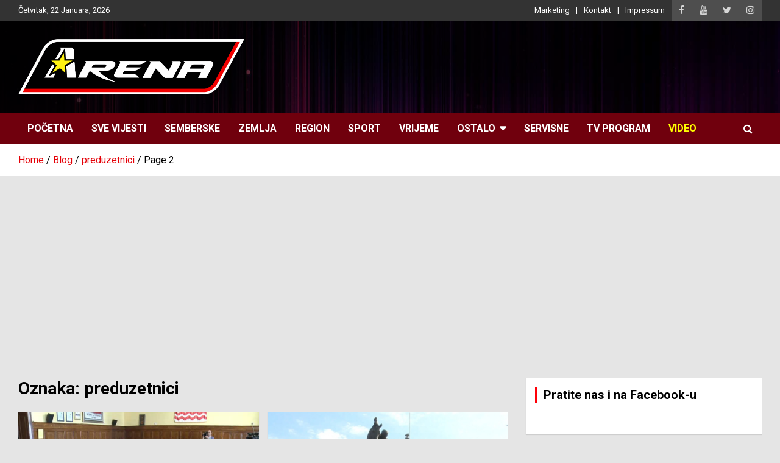

--- FILE ---
content_type: text/html; charset=utf-8
request_url: https://www.google.com/recaptcha/api2/aframe
body_size: 269
content:
<!DOCTYPE HTML><html><head><meta http-equiv="content-type" content="text/html; charset=UTF-8"></head><body><script nonce="RMTbLGRUB2qVTmlsxV89WA">/** Anti-fraud and anti-abuse applications only. See google.com/recaptcha */ try{var clients={'sodar':'https://pagead2.googlesyndication.com/pagead/sodar?'};window.addEventListener("message",function(a){try{if(a.source===window.parent){var b=JSON.parse(a.data);var c=clients[b['id']];if(c){var d=document.createElement('img');d.src=c+b['params']+'&rc='+(localStorage.getItem("rc::a")?sessionStorage.getItem("rc::b"):"");window.document.body.appendChild(d);sessionStorage.setItem("rc::e",parseInt(sessionStorage.getItem("rc::e")||0)+1);localStorage.setItem("rc::h",'1769058719941');}}}catch(b){}});window.parent.postMessage("_grecaptcha_ready", "*");}catch(b){}</script></body></html>